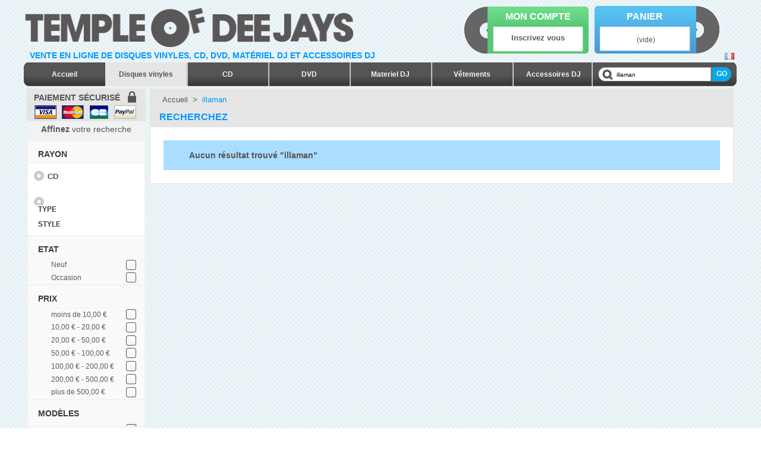

--- FILE ---
content_type: text/html; charset=utf-8
request_url: https://www.templeofdeejays.com/s/illaman/disques-vinyles?subcat%5B%5D=8&feat%5B32%5D=429
body_size: 5830
content:

<!DOCTYPE html PUBLIC "-//W3C//DTD XHTML 1.1//EN" "http://www.w3.org/TR/xhtml11/DTD/xhtml11.dtd">
<html xmlns="http://www.w3.org/1999/xhtml" xml:lang="fr">
	<head>
		<title>Vente de disques vinyles sur temple of deejays</title>
		<meta name="description" content="Retrouvez un large choix de disques vinyles class&eacute; par style musical et par format." />
		<meta name="keywords" content="disques vinyles, vinyles" />
		<meta http-equiv="Content-Type" content="application/xhtml+xml; charset=utf-8" />
		<meta name="robots" content="index,follow" />
		<link rel="icon" type="image/vnd.microsoft.icon" href="https://www.templeofdeejays.com/img/favicon.ico?1769079882" />
		<link rel="shortcut icon" type="image/x-icon" href="https://www.templeofdeejays.com/img/favicon.ico?1769079882" />
		<script type="text/javascript">
			var baseDir = 'https://www.templeofdeejays.com/';
			var static_token = '3ae7c13bc13bdf31995d38f03ef13dd4';
			var token = '6bef4f8c2d04e9467097d66992c18e65';
			var priceDisplayPrecision = 2;
			var priceDisplayMethod = 0;
			var roundMode = 2;
		</script>
		<link href="/themes/prestashop/css/global.css" rel="stylesheet" type="text/css" media="all" />
		<link href="/css/jquery.fancybox-1.3.4.css" rel="stylesheet" type="text/css" media="screen" />
		<link href="/themes/prestashop/css/product_list.css" rel="stylesheet" type="text/css" media="all" />
		<link href="/themes/prestashop/css/modules/blockpermanentlinks/blockpermanentlinks.css" rel="stylesheet" type="text/css" media="all" />
		<link href="/themes/prestashop/css/modules/blockcart/blockcart.css" rel="stylesheet" type="text/css" media="all" />
		<link href="/themes/prestashop/css/modules/editorial/editorial.css" rel="stylesheet" type="text/css" media="all" />
		<link href="/themes/prestashop/css/modules/blockcategories/blockcategories.css" rel="stylesheet" type="text/css" media="all" />
		<link href="/themes/prestashop/css/modules/blockspecials/blockspecials.css" rel="stylesheet" type="text/css" media="all" />
		<link href="/themes/prestashop/css/modules/blockcurrencies/blockcurrencies.css" rel="stylesheet" type="text/css" media="all" />
		<link href="/themes/prestashop/css/modules/blocknewproducts/blocknewproducts.css" rel="stylesheet" type="text/css" media="all" />
		<link href="/themes/prestashop/css/modules/blockuserinfo/blockuserinfo.css" rel="stylesheet" type="text/css" media="all" />
		<link href="/themes/prestashop/css/modules/blocklanguages/blocklanguages.css" rel="stylesheet" type="text/css" media="all" />
		<link href="/themes/prestashop/css/modules/blockmanufacturer/blockmanufacturer.css" rel="stylesheet" type="text/css" media="all" />
		<link href="/themes/prestashop/css/modules/blockcms/blockcms.css" rel="stylesheet" type="text/css" media="all" />
		<link href="/themes/prestashop/css/modules/blocktags/blocktags.css" rel="stylesheet" type="text/css" media="all" />
		<link href="/themes/prestashop/css/modules/blocknewsletter/blocknewsletter.css" rel="stylesheet" type="text/css" media="all" />
		<link href="/themes/prestashop/css/modules/filterproducts/filterproducts.css" rel="stylesheet" type="text/css" media="all" />
		<link href="/themes/prestashop/css/modules/blockviewed/blockviewed.css" rel="stylesheet" type="text/css" media="all" />
		<link href="/themes/prestashop/css/modules/blockmyaccount/blockmyaccount.css" rel="stylesheet" type="text/css" media="all" />
		<link href="/themes/prestashop/css/modules/blockpaymentlogo/blockpaymentlogo.css" rel="stylesheet" type="text/css" media="all" />
		<link href="/css/jquery.autocomplete.css" rel="stylesheet" type="text/css" media="all" />
		<link href="/themes/prestashop/css/modules/blocksearch/blocksearch.css" rel="stylesheet" type="text/css" media="all" />
			<script type="text/javascript" src="/js/jquery/jquery-1.4.4.min.js"></script>
		<script type="text/javascript" src="/js/jquery/jquery.easing.1.3.js"></script>
		<script type="text/javascript" src="/js/tools.js"></script>
		<script type="text/javascript" src="/js/jquery/jquery.fancybox-1.3.4.js"></script>
		<script type="text/javascript" src="/themes/prestashop/js/tools.js"></script>
		<script type="text/javascript" src="/js//tools.js"></script>
		<script type="text/javascript" src="/js/jquery/jquery.scrollTo-1.4.2-min.js"></script>
		<script type="text/javascript" src="/js/jquery/jquery.serialScroll-1.2.2-min.js"></script>
		<script type="text/javascript" src="/themes/prestashop/js/product.js"></script>
		<script type="text/javascript" src="/js/jquery/jquery.hoverIntent.minified.js"></script>
		<script type="text/javascript" src="/themes/prestashop/js/mosaic.1.0.1.min.js"></script>
		<script type="text/javascript" src="/modules/blockcart/ajax-cart.js"></script>
		<script type="text/javascript" src="/themes/prestashop/js/tools/treeManagement.js"></script>
		<script type="text/javascript" src="/modules/blockmedias/blockmedias.js"></script>
		<script type="text/javascript" src="/modules/blockcondition768/blockcondition768.js"></script>
		<script type="text/javascript" src="/modules/blockinfosfooter/blockinfosfooter.js"></script>
		<script type="text/javascript" src="/js/jquery/jquery.autocomplete.js"></script>
			<script type="text/javascript">
var _gaq = _gaq || [];
_gaq.push(['_setAccount', 'UA-4607988-1']);
_gaq.push(['_trackPageview', '']);

(function() {
	var ga = document.createElement('script'); ga.type = 'text/javascript'; ga.async = true;
	ga.src = ('https:' == document.location.protocol ? 'https://ssl' : 'http://www') + '.google-analytics.com/ga.js';
	var s = document.getElementsByTagName('script')[0]; s.parentNode.insertBefore(ga, s);
})(); 
</script>
	</head>
	
	<body id="search">
						<div style="display:none;height: 60px;background-color: #fff;border-bottom: 1px solid black;color: red;font-size: 16px;width: 100%;z-index: 99999;">
			<div style ="max-width: 1200px; display: inline-block;">
				<span style="line-height: 30px;">
					Nous sommes fermés pour congés d'été du 7 au 20 août, toutes les commandes passées sur le site pendant cette période seront envoyées à notre retour le 21 août. Bonnes vacances à tous ! 
				</span>
			</div>
		</div>
		<div id="page">
			<!-- Header -->
			<div id="header">
				<a id="header_logo" href="http://www.templeofdeejays.com/" title="Temple of Deejays">
					<img class="logo" src="https://www.templeofdeejays.com/img/logo.png" alt="Temple of Deejays" height="68px" width="555px" />
				</a>
				<p class="slogan">
				Vente en ligne de disques vinyles, CD, DVD, mat&eacute;riel dj et accessoires dj 
				</p>
				<div id="fb-root" style="margin-top:22px;float:left;width:130px;height: 50px;position:relative;z-index: 999;"><script src="//connect.facebook.net/en_US/all.js#appId=365307173888&amp;xfbml=1"></script><fb:like href="//www.facebook.com/pages/TEMPLE-OF-DEEJAYS/38259292765" send="false" width="450" show_faces="false" font=""  layout="button_count" ></fb:like></div>
				
				<div id="header_right">
					

<!-- Block languages module -->
<div id="languages_block_top">
	<ul id="first-languages">
					<li class="selected_language">
									<img src="https://media1.templeofdeejays.com/img/l/2.jpg" alt="fr" width="16" height="11" />
							</li>
			</ul>
</div>
<script type="text/javascript">
	$('ul#first-languages li:not(.selected_language)').css('opacity', 0.3);
	$('ul#first-languages li:not(.selected_language)').hover(function(){
		$(this).css('opacity', 1);
	}, function(){
		$(this).css('opacity', 0.3);
	});
</script>
<!-- /Block languages module -->

<!-- Block categories module -->
<div id="categories_block_top">
		<ul id="top_cat_list">
		<li class="categories_block_top_elem first"><a href="http://www.templeofdeejays.com/" class="categories_block_top_link">Accueil</a></li>
				<li class="categories_block_top_elem top_cat_selected">
			<a href="http://www.templeofdeejays.com/disques-vinyles" class="categories_block_top_link categories_block_top_display_button" title="" rel="2">Disques vinyles</a>
		</li>
				<li class="categories_block_top_elem ">
			<a href="http://www.templeofdeejays.com/cd" class="categories_block_top_link categories_block_top_display_button" title="" rel="3">CD</a>
		</li>
				<li class="categories_block_top_elem ">
			<a href="http://www.templeofdeejays.com/dvd" class="categories_block_top_link categories_block_top_display_button" title="" rel="141">DVD</a>
		</li>
				<li class="categories_block_top_elem ">
			<a href="http://www.templeofdeejays.com/materiel-dj" class="categories_block_top_link categories_block_top_display_button" title="" rel="4">Materiel DJ</a>
		</li>
				<li class="categories_block_top_elem ">
			<a href="http://www.templeofdeejays.com/vetements" class="categories_block_top_link categories_block_top_display_button" title="" rel="15">V&ecirc;tements</a>
		</li>
				<li class="categories_block_top_elem ">
			<a href="http://www.templeofdeejays.com/accessoires-dj" class="categories_block_top_link categories_block_top_display_button" title="" rel="175">Accessoires DJ</a>
		</li>
				</ul>
</div>

<!-- Block search module TOP -->
<div id="search_block_top">

	<form method="get" action="http://www.templeofdeejays.com/s" id="searchbox">
			<div class="search_query_design"><input class="search_query" type="text" id="search_query_top" name="search_query" value="illaman" /></div>
			<fieldset><input class="submit_query_design button" type="submit" name="submit_search" value="GO"/></fieldset>
	</form>
</div>

	<script type="text/javascript">
	// <![CDATA[
	
		$('document').ready( function() {
			$("#search_query_top")
				.autocomplete(
					'https://www.templeofdeejays.com/s', {
						minChars: 3,
						max: 10,
						width: 500,
						selectFirst: false,
						scroll: false,
						dataType: "json",
						formatItem: function(data, i, max, value, term) {
							return value;
						},
						parse: function(data) {
							var mytab = new Array();
							for (var i = 0; i < data.length; i++)
								mytab[mytab.length] = { data: data[i], value: data[i].cname + ' > ' + data[i].pname };
							return mytab;
						},
						extraParams: {
							ajaxSearch: 1,
							id_lang: 2
						}
					}
				)
				.result(function(event, data, formatted) {
					$('#search_query_top').val(data.pname);
					document.location.href = data.product_link;
				});
			$('#searchbox').submit(function() {
				var query = $('#search_query_top').val();
				var search = new Array('[������]','[�����]','[����]','[�����]','[����]','[�]','[ ]','[^a-zA-Z0-9_\+\,]');
				var replace = new Array('e','a','i','u','o','c','+','');
				query = preg_replace(search, replace, query);
				document.location.href = 'https://www.templeofdeejays.com/s' + '/' + query;

				return false;
			});
		});
	
	// ]]>
	</script>
<!-- /Block search module TOP --><!-- Block myaccount module -->
<div class="block myaccount">
	<div class="vinyl_left"></div>
	<div class="content_myaccount">
		<p class="titleh4"><a href="https://www.templeofdeejays.com/mon-compte">Mon compte</a></p>
		<div class="inscpt_myaccount">
							<h3><a href="https://www.templeofdeejays.com/mon-compte">Inscrivez vous</a></h3>
				
						<span class="btn_myaccount"></span>
		</div>
	</div>
	
</div>
<!-- /Block myaccount module -->
<script type="text/javascript">
var CUSTOMIZE_TEXTFIELD = 1;
var customizationIdMessage = 'Personalisation #';
var removingLinkText = 'retirer ce produit de mon panier';
</script>
<!-- MODULE Block cart -->
<div id="cart_block" class="block exclusive">
	<div class="content_cart">
		<p class="titleh4"><a href="https://www.templeofdeejays.com/commande-rapide">Panier</a></p>
		<div class="articles_cart">
						<div id="cart_block_summary">
				<p class="ajax_cart_no_product" >(vide)</p>
				<span class="ajax_cart_quantity" style="display:none;"><span>0</span></span>
				<span class="ajax_cart_product_txt_s" style="display:none">produits</span>
				<span class="ajax_cart_product_txt" style="display:none">produit</span>
				<span class="ajax_cart_total" style="display:none">0,00 €</span>
			
				<span class="cart_block_total_points" style="display:none"><span>0</span> &nbsp;<img alt="pts" src="https://www.templeofdeejays.com/themes/prestashop/img/icon/diamond_blue_small.png" width="9px" height="8px" /></span>
			</div>
		</div>
	</div>
	<div class="vinyl_right"></div>
	<div class="block_content cart_content">
	<!-- block list of products -->
	<div id="cart_block_list" class="collapsed">
			<p  id="cart_block_no_products">Aucun produit</p>

		
		<p id="cart-prices">
			<span><b>Envoi</b></span>
			<span id="cart_block_shipping_cost" class="price ajax_cart_shipping_cost">0,00 €</span>
			<br/>
									<span class="blue"><b>Total</b></span>
			<span id="cart_block_total" class="price ajax_block_cart_total blue">0,00 €</span>
			<span><i>Points restants</i></span>
			<span id="cart_block_total_points" class="price cart_block_total_points"><i><span>0</span></i> &ensp; <img alt="pts" src="https://www.templeofdeejays.com/themes/prestashop/img/icon/diamond_blue_small.png" /> </span>
		</p>
		<p id="cart-buttons">
						<a href="https://www.templeofdeejays.com/commande-rapide" id="button_order_cart" class="xclusive_large button_cartorder" title="Commander">Commander</a>
		</p>
	</div>
	</div>
</div>
<!-- /MODULE Block cart -->


				</div>
			</div>

			<div id="columns">
				<!-- Left -->
				<div id="left_column" class="column">
					

<!-- Block payment logo module -->
<div id="paiement_logo_block_left" class="paiement_logo_block">
	<a href="http://www.templeofdeejays.com/content/7-processus-d-achat-securise" class="fancy_txt">
	<!-- 
		<img src="https:///themes/prestashop/img/logo_paiement_visa.jpg" alt="visa" width="33" height="21" />
		<img src="https:///themes/prestashop/img/logo_paiement_mastercard.jpg" alt="mastercard" width="32" height="21" />
		<img src="https:///themes/prestashop/img/logo_paiement_paypal.jpg" alt="paypal" width="61" height="21" />
	-->
	<p class="title">paiement s&eacute;curis&eacute;</p>
	</a>
</div>
<!-- /Block payment logo module --><!-- Filter Search -->
<p class="search_title"><b>Affinez</b> votre recherche</p>
<div id="blockfilterproducts_container">
		<div id="filterby_cat_left_column" class="block blockfilterproducts">
		<h4 class="first">rayon</h4>
		<ul id="filter_category_left" class="filterby_category_row bullet h3_reset">
																													<li class="item"><h3><a href="http://www.templeofdeejays.com/s/illaman/cd?subcat[]=8&feat[32]=429"><span >CD</span></a></h3>
										</li>
																								<li class="item"><h3><a href="http://www.templeofdeejays.com/s/illaman?subcat[]=8&feat[32]=429"><span ></span></a></h3>
										<ul>
													<li>Type</li>																																					<ul>
																	</ul>
																				<li>Style</li>																																					<ul>
																	</ul>
																		</ul>
										</li>
							
							</ul>
	</div>
		<div id="filterby_condition_left_column" class="block blockfilterproducts">
		<h4>etat</h4>
		<ul id="filter_condition_category_left" class="filterby_category_row bullet h3_reset">
			<li class="item "><a href="http://www.templeofdeejays.com/s/illaman/disques-vinyles?subcat[]=8&condition=new&feat[32]=429"><span >Neuf</span></a></li>
			<li class="item "><a href="http://www.templeofdeejays.com/s/illaman/disques-vinyles?subcat[]=8&condition=used&feat[32]=429"><span >Occasion</span></a></li>
		</ul>
	</div>
	<div id="filterby_price_left_column" class="block blockfilterproducts">
		<h4>Prix</h4>
		<ul id="filter_price_category_left" class="filterby_category_row bullet h3_reset">
			<li class="item "><a href="http://www.templeofdeejays.com/s/illaman/disques-vinyles?subcat[]=8&feat[32]=429&price_max=10"><span >moins de 10,00 €</span></a></li>
			<li class="item "><a href="http://www.templeofdeejays.com/s/illaman/disques-vinyles?subcat[]=8&feat[32]=429&price_min=10&price_max=20"><span >10,00 € - 20,00 €</span></a></li>
			
			<li class="item "><a href="http://www.templeofdeejays.com/s/illaman/disques-vinyles?subcat[]=8&feat[32]=429&price_min=20&price_max=50"><span >20,00 € - 50,00 €</span></a></li>
			<li class="item "><a href="http://www.templeofdeejays.com/s/illaman/disques-vinyles?subcat[]=8&feat[32]=429&price_min=50&price_max=100"><span >50,00 € - 100,00 €</span></a></li>
			<li class="item "><a href="http://www.templeofdeejays.com/s/illaman/disques-vinyles?subcat[]=8&feat[32]=429&price_min=100&price_max=200"><span >100,00 € - 200,00 €</span></a></li>
			<li class="item "><a href="http://www.templeofdeejays.com/s/illaman/disques-vinyles?subcat[]=8&feat[32]=429&price_min=200&price_max=500"><span >200,00 € - 500,00 €</span></a></li>
			<li class="item "><a href="http://www.templeofdeejays.com/s/illaman/disques-vinyles?subcat[]=8&feat[32]=429&price_min=500"><span >plus de 500,00 €</span></a></li>
		</ul>
	</div>
			<div id="filterby_models_left_column" class="block blockfilterproducts">
		<h4>mod&egrave;les</h4>
		<ul id="filter_model_category_left" class="filterby_category_row bullet h3_reset">
																							<li class="item filter_left_selected"><a href="http://www.templeofdeejays.com/s/illaman/disques-vinyles?subcat[]=8&feat[32]=429"><span class="filter_left_selected"> </span></a></li>
									</ul>
	</div>
		
															<div id="filterby_features29_left_column" class="block blockfilterproducts">
			<h4>Type de label</h4>
			<ul id="filter_features_category_left" class="filterby_category_row bullet h3_reset">	
																			<li class="item "><a href="http://www.templeofdeejays.com/s/illaman/disques-vinyles?subcat[]=8&feat[32]=429&feat[29]=363"><span >Indépendant</span></a></li>
																			<li class="item "><a href="http://www.templeofdeejays.com/s/illaman/disques-vinyles?subcat[]=8&feat[32]=429&feat[29]=361"><span >Major</span></a></li>
							</ul>
			</div>
																	<div id="filterby_features32_left_column" class="block blockfilterproducts">
			<h4>Année de sortie</h4>
			<ul id="filter_features_category_left" class="filterby_category_row bullet h3_reset">	
																			<li class="item "><a href="http://www.templeofdeejays.com/s/illaman/disques-vinyles?subcat[]=8&feat[32]=459"><span >1960</span></a></li>
																			<li class="item "><a href="http://www.templeofdeejays.com/s/illaman/disques-vinyles?subcat[]=8&feat[32]=493"><span >1961</span></a></li>
																			<li class="item "><a href="http://www.templeofdeejays.com/s/illaman/disques-vinyles?subcat[]=8&feat[32]=443"><span >1963</span></a></li>
																			<li class="item "><a href="http://www.templeofdeejays.com/s/illaman/disques-vinyles?subcat[]=8&feat[32]=492"><span >1964</span></a></li>
																			<li class="item "><a href="http://www.templeofdeejays.com/s/illaman/disques-vinyles?subcat[]=8&feat[32]=431"><span >1965</span></a></li>
																			<li class="item "><a href="http://www.templeofdeejays.com/s/illaman/disques-vinyles?subcat[]=8&feat[32]=462"><span >1966</span></a></li>
																			<li class="item "><a href="http://www.templeofdeejays.com/s/illaman/disques-vinyles?subcat[]=8&feat[32]=449"><span >1968</span></a></li>
																			<li class="item "><a href="http://www.templeofdeejays.com/s/illaman/disques-vinyles?subcat[]=8&feat[32]=441"><span >1969</span></a></li>
																			<li class="item "><a href="http://www.templeofdeejays.com/s/illaman/disques-vinyles?subcat[]=8&feat[32]=430"><span >1970</span></a></li>
																			<li class="item "><a href="http://www.templeofdeejays.com/s/illaman/disques-vinyles?subcat[]=8&feat[32]=445"><span >1971</span></a></li>
																			<li class="item "><a href="http://www.templeofdeejays.com/s/illaman/disques-vinyles?subcat[]=8&feat[32]=436"><span >1972</span></a></li>
																			<li class="item "><a href="http://www.templeofdeejays.com/s/illaman/disques-vinyles?subcat[]=8&feat[32]=427"><span >1973</span></a></li>
																			<li class="item filter_left_selected"><a href="http://www.templeofdeejays.com/s/illaman/disques-vinyles?subcat[]=8&feat[32]=429"><span class="filter_left_selected">1974</span></a></li>
																			<li class="item "><a href="http://www.templeofdeejays.com/s/illaman/disques-vinyles?subcat[]=8&feat[32]=432"><span >1975</span></a></li>
																			<li class="item "><a href="http://www.templeofdeejays.com/s/illaman/disques-vinyles?subcat[]=8&feat[32]=433"><span >1976</span></a></li>
																			<li class="item "><a href="http://www.templeofdeejays.com/s/illaman/disques-vinyles?subcat[]=8&feat[32]=455"><span >1977</span></a></li>
																			<li class="item "><a href="http://www.templeofdeejays.com/s/illaman/disques-vinyles?subcat[]=8&feat[32]=438"><span >1978</span></a></li>
																			<li class="item "><a href="http://www.templeofdeejays.com/s/illaman/disques-vinyles?subcat[]=8&feat[32]=422"><span >1979</span></a></li>
																			<li class="item "><a href="http://www.templeofdeejays.com/s/illaman/disques-vinyles?subcat[]=8&feat[32]=447"><span >1980</span></a></li>
																			<li class="item "><a href="http://www.templeofdeejays.com/s/illaman/disques-vinyles?subcat[]=8&feat[32]=426"><span >1981</span></a></li>
																			<li class="item "><a href="http://www.templeofdeejays.com/s/illaman/disques-vinyles?subcat[]=8&feat[32]=464"><span >1982</span></a></li>
																			<li class="item "><a href="http://www.templeofdeejays.com/s/illaman/disques-vinyles?subcat[]=8&feat[32]=440"><span >1983</span></a></li>
																			<li class="item "><a href="http://www.templeofdeejays.com/s/illaman/disques-vinyles?subcat[]=8&feat[32]=416"><span >1984</span></a></li>
																			<li class="item "><a href="http://www.templeofdeejays.com/s/illaman/disques-vinyles?subcat[]=8&feat[32]=370"><span >1985</span></a></li>
																			<li class="item "><a href="http://www.templeofdeejays.com/s/illaman/disques-vinyles?subcat[]=8&feat[32]=420"><span >1986</span></a></li>
																			<li class="item "><a href="http://www.templeofdeejays.com/s/illaman/disques-vinyles?subcat[]=8&feat[32]=408"><span >1987</span></a></li>
																			<li class="item "><a href="http://www.templeofdeejays.com/s/illaman/disques-vinyles?subcat[]=8&feat[32]=415"><span >1988</span></a></li>
																			<li class="item "><a href="http://www.templeofdeejays.com/s/illaman/disques-vinyles?subcat[]=8&feat[32]=413"><span >1989</span></a></li>
																			<li class="item "><a href="http://www.templeofdeejays.com/s/illaman/disques-vinyles?subcat[]=8&feat[32]=378"><span >1990</span></a></li>
																			<li class="item "><a href="http://www.templeofdeejays.com/s/illaman/disques-vinyles?subcat[]=8&feat[32]=405"><span >1991</span></a></li>
																			<li class="item "><a href="http://www.templeofdeejays.com/s/illaman/disques-vinyles?subcat[]=8&feat[32]=406"><span >1992</span></a></li>
																			<li class="item "><a href="http://www.templeofdeejays.com/s/illaman/disques-vinyles?subcat[]=8&feat[32]=414"><span >1993</span></a></li>
																			<li class="item "><a href="http://www.templeofdeejays.com/s/illaman/disques-vinyles?subcat[]=8&feat[32]=374"><span >1994</span></a></li>
																			<li class="item "><a href="http://www.templeofdeejays.com/s/illaman/disques-vinyles?subcat[]=8&feat[32]=389"><span >1995</span></a></li>
																			<li class="item "><a href="http://www.templeofdeejays.com/s/illaman/disques-vinyles?subcat[]=8&feat[32]=403"><span >1996</span></a></li>
																			<li class="item "><a href="http://www.templeofdeejays.com/s/illaman/disques-vinyles?subcat[]=8&feat[32]=401"><span >1997</span></a></li>
																			<li class="item "><a href="http://www.templeofdeejays.com/s/illaman/disques-vinyles?subcat[]=8&feat[32]=391"><span >1998</span></a></li>
																			<li class="item "><a href="http://www.templeofdeejays.com/s/illaman/disques-vinyles?subcat[]=8&feat[32]=393"><span >1999</span></a></li>
																			<li class="item "><a href="http://www.templeofdeejays.com/s/illaman/disques-vinyles?subcat[]=8&feat[32]=388"><span >2000</span></a></li>
																			<li class="item "><a href="http://www.templeofdeejays.com/s/illaman/disques-vinyles?subcat[]=8&feat[32]=385"><span >2001</span></a></li>
																			<li class="item "><a href="http://www.templeofdeejays.com/s/illaman/disques-vinyles?subcat[]=8&feat[32]=395"><span >2002</span></a></li>
																			<li class="item "><a href="http://www.templeofdeejays.com/s/illaman/disques-vinyles?subcat[]=8&feat[32]=383"><span >2003</span></a></li>
																			<li class="item "><a href="http://www.templeofdeejays.com/s/illaman/disques-vinyles?subcat[]=8&feat[32]=368"><span >2004</span></a></li>
																			<li class="item "><a href="http://www.templeofdeejays.com/s/illaman/disques-vinyles?subcat[]=8&feat[32]=372"><span >2005</span></a></li>
																			<li class="item "><a href="http://www.templeofdeejays.com/s/illaman/disques-vinyles?subcat[]=8&feat[32]=375"><span >2006</span></a></li>
																			<li class="item "><a href="http://www.templeofdeejays.com/s/illaman/disques-vinyles?subcat[]=8&feat[32]=381"><span >2007</span></a></li>
																			<li class="item "><a href="http://www.templeofdeejays.com/s/illaman/disques-vinyles?subcat[]=8&feat[32]=398"><span >2008</span></a></li>
																			<li class="item "><a href="http://www.templeofdeejays.com/s/illaman/disques-vinyles?subcat[]=8&feat[32]=467"><span >2009</span></a></li>
																			<li class="item "><a href="http://www.templeofdeejays.com/s/illaman/disques-vinyles?subcat[]=8&feat[32]=365"><span >2010</span></a></li>
																			<li class="item "><a href="http://www.templeofdeejays.com/s/illaman/disques-vinyles?subcat[]=8&feat[32]=490"><span >2011</span></a></li>
																			<li class="item "><a href="http://www.templeofdeejays.com/s/illaman/disques-vinyles?subcat[]=8&feat[32]=675"><span >2012</span></a></li>
																			<li class="item "><a href="http://www.templeofdeejays.com/s/illaman/disques-vinyles?subcat[]=8&feat[32]=693"><span >2013</span></a></li>
																			<li class="item "><a href="http://www.templeofdeejays.com/s/illaman/disques-vinyles?subcat[]=8&feat[32]=695"><span >2014</span></a></li>
																			<li class="item "><a href="http://www.templeofdeejays.com/s/illaman/disques-vinyles?subcat[]=8&feat[32]=698"><span >2015</span></a></li>
																			<li class="item "><a href="http://www.templeofdeejays.com/s/illaman/disques-vinyles?subcat[]=8&feat[32]=701"><span >2016</span></a></li>
																			<li class="item "><a href="http://www.templeofdeejays.com/s/illaman/disques-vinyles?subcat[]=8&feat[32]=704"><span >2017</span></a></li>
																			<li class="item "><a href="http://www.templeofdeejays.com/s/illaman/disques-vinyles?subcat[]=8&feat[32]=707"><span >2018</span></a></li>
																			<li class="item "><a href="http://www.templeofdeejays.com/s/illaman/disques-vinyles?subcat[]=8&feat[32]=710"><span >2019</span></a></li>
																			<li class="item "><a href="http://www.templeofdeejays.com/s/illaman/disques-vinyles?subcat[]=8&feat[32]=734"><span >2020</span></a></li>
																			<li class="item "><a href="http://www.templeofdeejays.com/s/illaman/disques-vinyles?subcat[]=8&feat[32]=738"><span >2021</span></a></li>
							</ul>
			</div>
							
	</div>
				</div>

				<!-- Center -->
				<div id="center_column">
			
<!-- Breadcrumb -->
<div class="breadcrumb">
	<a href="https://www.templeofdeejays.com/" title="retour &agrave; Accueil">Accueil</a><span class="navigation-pipe">&gt;</span><span class="navigation_page">illaman</span></div>
<!-- /Breadcrumb -->	

<h1  class="search_title">
Recherchez&nbsp;</h1>




	<p class="warning">
					Aucun r&eacute;sultat trouv&eacute;&nbsp;"illaman"
			</p>


										</div>

<!-- Right -->
				<div id="right_column" class="column">
					
				</div>
			</div>

<!-- Footer -->
			<div id="footer"><div class="infosfooter_content">
	<dl class="block infosfooter_block">
				<dd class="content info1"><a class="thickbox" href="http://www.templeofdeejays.com/content/7-processus-d-achat-securise" title="Processus d&#039;achat s&eacute;curis&eacute;"><span class="icon"></span></a><a class="fancy_txt txt thickbox" href="http://www.templeofdeejays.com/content/7-processus-d-achat-securise" title="Processus d&#039;achat s&eacute;curis&eacute;"><span>Processus d&#039;achat s&eacute;curis&eacute;</span></a></dd>
				<dd class="content info2"><a class="thickbox" href="http://www.templeofdeejays.com/content/9-livraison-offerte-des-100-d-achat" title="Livraison offerte d&egrave;s 100&euro; d&#039;achat"><span class="icon"></span></a><a class="fancy_txt txt thickbox" href="http://www.templeofdeejays.com/content/9-livraison-offerte-des-100-d-achat" title="Livraison offerte d&egrave;s 100&euro; d&#039;achat"><span>Livraison offerte d&egrave;s 100&euro; d&#039;achat</span></a></dd>
				<dd class="content info3"><a class="thickbox" href="http://www.templeofdeejays.com/content/10-suivi-du-colis-avec-colissimo-48h" title="Suivi du colis avec colissimo 48h"><span class="icon"></span></a><a class="fancy_txt txt thickbox" href="http://www.templeofdeejays.com/content/10-suivi-du-colis-avec-colissimo-48h" title="Suivi du colis avec colissimo 48h"><span>Suivi du colis avec colissimo 48h</span></a></dd>
				<dd class="content info4"><a class="thickbox" href="http://www.templeofdeejays.com/content/11-satisfait-ou-rembourse" title="100% satisfait ou rembours&eacute;"><span class="icon"></span></a><a class="fancy_txt txt thickbox" href="http://www.templeofdeejays.com/content/11-satisfait-ou-rembourse" title="100% satisfait ou rembours&eacute;"><span>100% satisfait ou rembours&eacute;</span></a></dd>
				<dd class="content info5"><a class="thickbox" href="http://www.templeofdeejays.com/content/5-garantie-des-produits" title="Garantie des produits"><span class="icon"></span></a><a class="fancy_txt txt thickbox" href="http://www.templeofdeejays.com/content/5-garantie-des-produits" title="Garantie des produits"><span>Garantie des produits</span></a></dd>
				<dd class="content info6"><a class="thickbox" href="http://www.templeofdeejays.com/content/12-service-client" title="Un service client &agrave; votre &eacute;coute"><span class="icon"></span></a><a class="fancy_txt txt thickbox" href="http://www.templeofdeejays.com/content/12-service-client" title="Un service client &agrave; votre &eacute;coute"><span>Un service client &agrave; votre &eacute;coute</span></a></dd>
			</dl>
</div>

	<!-- MODULE Block footer -->
	<ul class="block_various_links" id="block_various_links_footer">
		<li class="item first"><a href="http://www.templeofdeejays.com/plan-du-site" title="Plan du site">Plan du site</a></li>
		<li class="item"><a href="https://www.templeofdeejays.com/contactez-nous" title="Contactez-nous">Contactez-nous</a></li>
									<li class="item"><a href="http://www.templeofdeejays.com/content/1-livraison" title="Livraison" class="fancy_txt">Livraison</a></li>
												<li class="item"><a href="http://www.templeofdeejays.com/content/2-mentions-legales" title="Mentions l&eacute;gales" class="fancy_txt">Mentions l&eacute;gales</a></li>
												<li class="item"><a href="http://www.templeofdeejays.com/content/3-conditions-generales-de-vente" title="Conditions g&eacute;n&eacute;rales de vente" class="fancy_txt">Conditions g&eacute;n&eacute;rales de vente</a></li>
												<li class="item"><a href="http://www.templeofdeejays.com/content/4-qui-sommes-nous" title="Qui sommes nous ?" class="fancy_txt">Qui sommes nous ?</a></li>
												<li class="item"><a href="http://www.templeofdeejays.com/content/5-garantie-des-produits" title="Garantie des produits" class="fancy_txt">Garantie des produits</a></li>
												<li class="item"><a href="http://www.templeofdeejays.com/content/13-etat-des-disques" title="Etat des disques" class="fancy_txt">Etat des disques</a></li>
												<li class="item"><a href="http://www.templeofdeejays.com/content/17-produits-gratuits" title="Produits gratuits" class="fancy_txt">Produits gratuits</a></li>
						</ul>
	<!-- /MODULE Block footer -->
</div>
		</div>
		</body>
</html>
